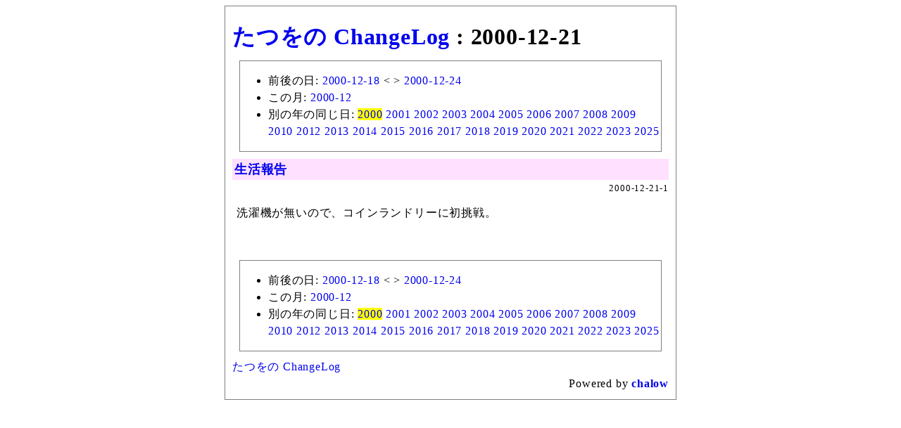

--- FILE ---
content_type: text/html; charset=utf-8
request_url: https://chalow.net/list/2000/12/21/
body_size: 4205
content:
<html lang="ja">
<head>
<meta http-equiv="Content-Type" content="text/html; charset=utf-8" />
<meta name="robots" content="noindex,follow" />
<base href="https://chalow.net/">
<title>たつをの ChangeLog : 2000-12-21</title>
<!-- [START] responsive design (2015/2/9) -->
<meta name="viewport" content="width=device-width,user-scalable=yes" />
<link media="only screen and (max-device-width:701px)" rel="stylesheet" type="text/css" href="/smart.css" />
<link media="screen and (min-device-width:700px)" rel="stylesheet" type="text/css" href="/diary.css" />
<!-- [END] responsive design (2015/2/9) -->
<meta name="format-detection" content="telephone=no" />
<style>
#body {
  margin: 0px auto 0px auto;
  padding: 10px;
  border: solid 1px gray;
}
</style>
</head>
<body>
<div id="body">
<h1><a href="/">たつをの ChangeLog</a> : 2000-12-21</h1>
<div style="margin:10px;border:solid 1px gray;"><ul>
<li>前後の日: <a href="list/2000/12/18/">2000-12-18</a> &lt; &gt <a href="list/2000/12/24/">2000-12-24</a>
<li>この月: <a href="list/2000/12/">2000-12</a>
<li>別の年の同じ日: <a href="list/2000/12/21/" style="background-color:yellow">2000</a> <a href="list/2001/12/21/">2001</a> <a href="list/2002/12/21/">2002</a> <a href="list/2003/12/21/">2003</a> <a href="list/2004/12/21/">2004</a> <a href="list/2005/12/21/">2005</a> <a href="list/2006/12/21/">2006</a> <a href="list/2007/12/21/">2007</a> <a href="list/2008/12/21/">2008</a> <a href="list/2009/12/21/">2009</a> <a href="list/2010/12/21/">2010</a> <a href="list/2012/12/21/">2012</a> <a href="list/2013/12/21/">2013</a> <a href="list/2014/12/21/">2014</a> <a href="list/2015/12/21/">2015</a> <a href="list/2016/12/21/">2016</a> <a href="list/2017/12/21/">2017</a> <a href="list/2018/12/21/">2018</a> <a href="list/2019/12/21/">2019</a> <a href="list/2020/12/21/">2020</a> <a href="list/2021/12/21/">2021</a> <a href="list/2022/12/21/">2022</a> <a href="list/2023/12/21/">2023</a> <a href="list/2025/12/21/">2025</a>
</ul></div>
<div class="body"><!-- start:2000-12-21-1 --> 
<div class="autopagerize_page_element">
<!-- google_ad_section_start(weight=) -->

<div class="ititle">
<h2><a href="./2000-12-21-1.html">生活報告</a></h2>

<div class="sbm_area">
2000-12-21-1 

<!-- /sbm_area --></div>
<!-- /ititle --></div>

<div class="section">
洗濯機が無いので、コインランドリーに初挑戦。<br />

<!-- /section --></div>
<!-- google_ad_section_end -->


<!-- /autopagerize_page_element --></div>
<!-- end:2000-12-21-1 --><br>
</div>
<div style="margin:10px;border:solid 1px gray;"><ul>
<li>前後の日: <a href="list/2000/12/18/">2000-12-18</a> &lt; &gt <a href="list/2000/12/24/">2000-12-24</a>
<li>この月: <a href="list/2000/12/">2000-12</a>
<li>別の年の同じ日: <a href="list/2000/12/21/" style="background-color:yellow">2000</a> <a href="list/2001/12/21/">2001</a> <a href="list/2002/12/21/">2002</a> <a href="list/2003/12/21/">2003</a> <a href="list/2004/12/21/">2004</a> <a href="list/2005/12/21/">2005</a> <a href="list/2006/12/21/">2006</a> <a href="list/2007/12/21/">2007</a> <a href="list/2008/12/21/">2008</a> <a href="list/2009/12/21/">2009</a> <a href="list/2010/12/21/">2010</a> <a href="list/2012/12/21/">2012</a> <a href="list/2013/12/21/">2013</a> <a href="list/2014/12/21/">2014</a> <a href="list/2015/12/21/">2015</a> <a href="list/2016/12/21/">2016</a> <a href="list/2017/12/21/">2017</a> <a href="list/2018/12/21/">2018</a> <a href="list/2019/12/21/">2019</a> <a href="list/2020/12/21/">2020</a> <a href="list/2021/12/21/">2021</a> <a href="list/2022/12/21/">2022</a> <a href="list/2023/12/21/">2023</a> <a href="list/2025/12/21/">2025</a>
</ul></div>
<a href="/">たつをの ChangeLog</a>
<div style="text-align:right">Powered by <a href="https://chalow.org/"><strong>chalow</strong></a></div>
<!-- body --></div>
<script>
 (function(i,s,o,g,r,a,m){i['GoogleAnalyticsObject']=r;i[r]=i[r]||function(){
 (i[r].q=i[r].q||[]).push(arguments)},i[r].l=1*new Date();a=s.createElement(o),
 m=s.getElementsByTagName(o)[0];a.async=1;a.src=g;m.parentNode.insertBefore(a,m)
 })(window,document,'script','//www.google-analytics.com/analytics.js','ga');
 ga('create', 'UA-151631-1', 'nais.to');
 ga('send', 'pageview');
</script>
</body></html>
